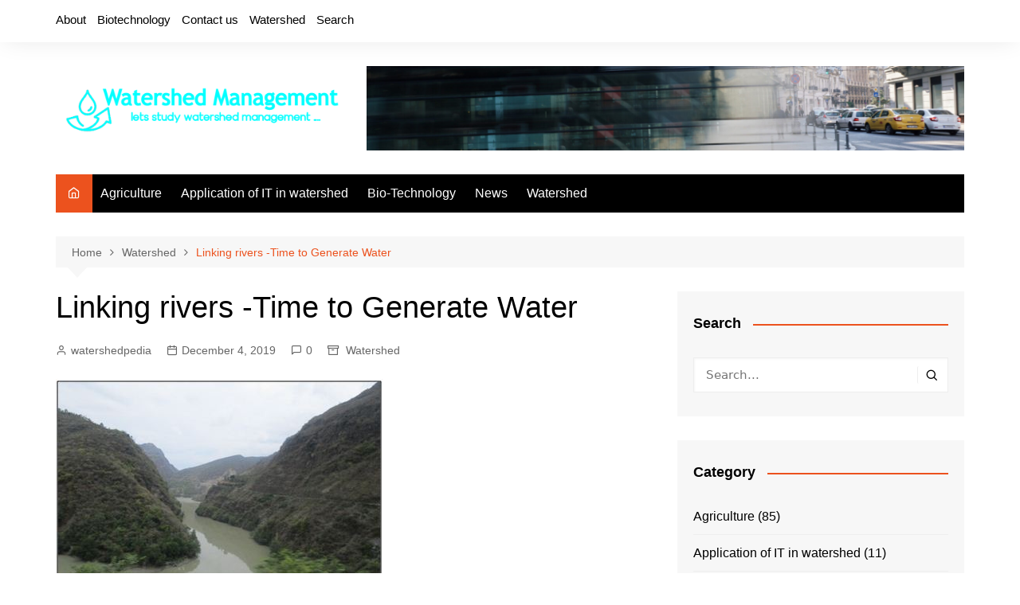

--- FILE ---
content_type: text/html; charset=UTF-8
request_url: https://watershedpedia.com/linking-rivers-time-to-generate-water/
body_size: 19598
content:
		<!doctype html>
		<html lang="en-US">
				<head>
			<meta charset="UTF-8">
			<meta name="viewport" content="width=device-width, initial-scale=1">
			<link rel="profile" href="http://gmpg.org/xfn/11">
			<title>Linking rivers -Time to  Generate Water &#8211; watershedpedia</title>
<meta name='robots' content='max-image-preview:large' />
<link rel="alternate" type="application/rss+xml" title="watershedpedia &raquo; Feed" href="https://watershedpedia.com/feed/" />
<link rel="alternate" type="application/rss+xml" title="watershedpedia &raquo; Comments Feed" href="https://watershedpedia.com/comments/feed/" />
<link rel="alternate" type="application/rss+xml" title="watershedpedia &raquo; Linking rivers -Time to  Generate Water Comments Feed" href="https://watershedpedia.com/linking-rivers-time-to-generate-water/feed/" />
<script type="text/javascript">
/* <![CDATA[ */
window._wpemojiSettings = {"baseUrl":"https:\/\/s.w.org\/images\/core\/emoji\/15.0.3\/72x72\/","ext":".png","svgUrl":"https:\/\/s.w.org\/images\/core\/emoji\/15.0.3\/svg\/","svgExt":".svg","source":{"concatemoji":"https:\/\/watershedpedia.com\/wp-includes\/js\/wp-emoji-release.min.js?ver=6.6.4"}};
/*! This file is auto-generated */
!function(i,n){var o,s,e;function c(e){try{var t={supportTests:e,timestamp:(new Date).valueOf()};sessionStorage.setItem(o,JSON.stringify(t))}catch(e){}}function p(e,t,n){e.clearRect(0,0,e.canvas.width,e.canvas.height),e.fillText(t,0,0);var t=new Uint32Array(e.getImageData(0,0,e.canvas.width,e.canvas.height).data),r=(e.clearRect(0,0,e.canvas.width,e.canvas.height),e.fillText(n,0,0),new Uint32Array(e.getImageData(0,0,e.canvas.width,e.canvas.height).data));return t.every(function(e,t){return e===r[t]})}function u(e,t,n){switch(t){case"flag":return n(e,"\ud83c\udff3\ufe0f\u200d\u26a7\ufe0f","\ud83c\udff3\ufe0f\u200b\u26a7\ufe0f")?!1:!n(e,"\ud83c\uddfa\ud83c\uddf3","\ud83c\uddfa\u200b\ud83c\uddf3")&&!n(e,"\ud83c\udff4\udb40\udc67\udb40\udc62\udb40\udc65\udb40\udc6e\udb40\udc67\udb40\udc7f","\ud83c\udff4\u200b\udb40\udc67\u200b\udb40\udc62\u200b\udb40\udc65\u200b\udb40\udc6e\u200b\udb40\udc67\u200b\udb40\udc7f");case"emoji":return!n(e,"\ud83d\udc26\u200d\u2b1b","\ud83d\udc26\u200b\u2b1b")}return!1}function f(e,t,n){var r="undefined"!=typeof WorkerGlobalScope&&self instanceof WorkerGlobalScope?new OffscreenCanvas(300,150):i.createElement("canvas"),a=r.getContext("2d",{willReadFrequently:!0}),o=(a.textBaseline="top",a.font="600 32px Arial",{});return e.forEach(function(e){o[e]=t(a,e,n)}),o}function t(e){var t=i.createElement("script");t.src=e,t.defer=!0,i.head.appendChild(t)}"undefined"!=typeof Promise&&(o="wpEmojiSettingsSupports",s=["flag","emoji"],n.supports={everything:!0,everythingExceptFlag:!0},e=new Promise(function(e){i.addEventListener("DOMContentLoaded",e,{once:!0})}),new Promise(function(t){var n=function(){try{var e=JSON.parse(sessionStorage.getItem(o));if("object"==typeof e&&"number"==typeof e.timestamp&&(new Date).valueOf()<e.timestamp+604800&&"object"==typeof e.supportTests)return e.supportTests}catch(e){}return null}();if(!n){if("undefined"!=typeof Worker&&"undefined"!=typeof OffscreenCanvas&&"undefined"!=typeof URL&&URL.createObjectURL&&"undefined"!=typeof Blob)try{var e="postMessage("+f.toString()+"("+[JSON.stringify(s),u.toString(),p.toString()].join(",")+"));",r=new Blob([e],{type:"text/javascript"}),a=new Worker(URL.createObjectURL(r),{name:"wpTestEmojiSupports"});return void(a.onmessage=function(e){c(n=e.data),a.terminate(),t(n)})}catch(e){}c(n=f(s,u,p))}t(n)}).then(function(e){for(var t in e)n.supports[t]=e[t],n.supports.everything=n.supports.everything&&n.supports[t],"flag"!==t&&(n.supports.everythingExceptFlag=n.supports.everythingExceptFlag&&n.supports[t]);n.supports.everythingExceptFlag=n.supports.everythingExceptFlag&&!n.supports.flag,n.DOMReady=!1,n.readyCallback=function(){n.DOMReady=!0}}).then(function(){return e}).then(function(){var e;n.supports.everything||(n.readyCallback(),(e=n.source||{}).concatemoji?t(e.concatemoji):e.wpemoji&&e.twemoji&&(t(e.twemoji),t(e.wpemoji)))}))}((window,document),window._wpemojiSettings);
/* ]]> */
</script>
<style id='wp-emoji-styles-inline-css' type='text/css'>

	img.wp-smiley, img.emoji {
		display: inline !important;
		border: none !important;
		box-shadow: none !important;
		height: 1em !important;
		width: 1em !important;
		margin: 0 0.07em !important;
		vertical-align: -0.1em !important;
		background: none !important;
		padding: 0 !important;
	}
</style>
<link rel='stylesheet' id='wp-block-library-css' href='https://watershedpedia.com/wp-includes/css/dist/block-library/style.min.css?ver=6.6.4' type='text/css' media='all' />
<style id='wp-block-library-theme-inline-css' type='text/css'>
.wp-block-audio :where(figcaption){color:#555;font-size:13px;text-align:center}.is-dark-theme .wp-block-audio :where(figcaption){color:#ffffffa6}.wp-block-audio{margin:0 0 1em}.wp-block-code{border:1px solid #ccc;border-radius:4px;font-family:Menlo,Consolas,monaco,monospace;padding:.8em 1em}.wp-block-embed :where(figcaption){color:#555;font-size:13px;text-align:center}.is-dark-theme .wp-block-embed :where(figcaption){color:#ffffffa6}.wp-block-embed{margin:0 0 1em}.blocks-gallery-caption{color:#555;font-size:13px;text-align:center}.is-dark-theme .blocks-gallery-caption{color:#ffffffa6}:root :where(.wp-block-image figcaption){color:#555;font-size:13px;text-align:center}.is-dark-theme :root :where(.wp-block-image figcaption){color:#ffffffa6}.wp-block-image{margin:0 0 1em}.wp-block-pullquote{border-bottom:4px solid;border-top:4px solid;color:currentColor;margin-bottom:1.75em}.wp-block-pullquote cite,.wp-block-pullquote footer,.wp-block-pullquote__citation{color:currentColor;font-size:.8125em;font-style:normal;text-transform:uppercase}.wp-block-quote{border-left:.25em solid;margin:0 0 1.75em;padding-left:1em}.wp-block-quote cite,.wp-block-quote footer{color:currentColor;font-size:.8125em;font-style:normal;position:relative}.wp-block-quote.has-text-align-right{border-left:none;border-right:.25em solid;padding-left:0;padding-right:1em}.wp-block-quote.has-text-align-center{border:none;padding-left:0}.wp-block-quote.is-large,.wp-block-quote.is-style-large,.wp-block-quote.is-style-plain{border:none}.wp-block-search .wp-block-search__label{font-weight:700}.wp-block-search__button{border:1px solid #ccc;padding:.375em .625em}:where(.wp-block-group.has-background){padding:1.25em 2.375em}.wp-block-separator.has-css-opacity{opacity:.4}.wp-block-separator{border:none;border-bottom:2px solid;margin-left:auto;margin-right:auto}.wp-block-separator.has-alpha-channel-opacity{opacity:1}.wp-block-separator:not(.is-style-wide):not(.is-style-dots){width:100px}.wp-block-separator.has-background:not(.is-style-dots){border-bottom:none;height:1px}.wp-block-separator.has-background:not(.is-style-wide):not(.is-style-dots){height:2px}.wp-block-table{margin:0 0 1em}.wp-block-table td,.wp-block-table th{word-break:normal}.wp-block-table :where(figcaption){color:#555;font-size:13px;text-align:center}.is-dark-theme .wp-block-table :where(figcaption){color:#ffffffa6}.wp-block-video :where(figcaption){color:#555;font-size:13px;text-align:center}.is-dark-theme .wp-block-video :where(figcaption){color:#ffffffa6}.wp-block-video{margin:0 0 1em}:root :where(.wp-block-template-part.has-background){margin-bottom:0;margin-top:0;padding:1.25em 2.375em}
</style>
<style id='classic-theme-styles-inline-css' type='text/css'>
/*! This file is auto-generated */
.wp-block-button__link{color:#fff;background-color:#32373c;border-radius:9999px;box-shadow:none;text-decoration:none;padding:calc(.667em + 2px) calc(1.333em + 2px);font-size:1.125em}.wp-block-file__button{background:#32373c;color:#fff;text-decoration:none}
</style>
<style id='global-styles-inline-css' type='text/css'>
:root{--wp--preset--aspect-ratio--square: 1;--wp--preset--aspect-ratio--4-3: 4/3;--wp--preset--aspect-ratio--3-4: 3/4;--wp--preset--aspect-ratio--3-2: 3/2;--wp--preset--aspect-ratio--2-3: 2/3;--wp--preset--aspect-ratio--16-9: 16/9;--wp--preset--aspect-ratio--9-16: 9/16;--wp--preset--color--black: #000000;--wp--preset--color--cyan-bluish-gray: #abb8c3;--wp--preset--color--white: #ffffff;--wp--preset--color--pale-pink: #f78da7;--wp--preset--color--vivid-red: #cf2e2e;--wp--preset--color--luminous-vivid-orange: #ff6900;--wp--preset--color--luminous-vivid-amber: #fcb900;--wp--preset--color--light-green-cyan: #7bdcb5;--wp--preset--color--vivid-green-cyan: #00d084;--wp--preset--color--pale-cyan-blue: #8ed1fc;--wp--preset--color--vivid-cyan-blue: #0693e3;--wp--preset--color--vivid-purple: #9b51e0;--wp--preset--gradient--vivid-cyan-blue-to-vivid-purple: linear-gradient(135deg,rgba(6,147,227,1) 0%,rgb(155,81,224) 100%);--wp--preset--gradient--light-green-cyan-to-vivid-green-cyan: linear-gradient(135deg,rgb(122,220,180) 0%,rgb(0,208,130) 100%);--wp--preset--gradient--luminous-vivid-amber-to-luminous-vivid-orange: linear-gradient(135deg,rgba(252,185,0,1) 0%,rgba(255,105,0,1) 100%);--wp--preset--gradient--luminous-vivid-orange-to-vivid-red: linear-gradient(135deg,rgba(255,105,0,1) 0%,rgb(207,46,46) 100%);--wp--preset--gradient--very-light-gray-to-cyan-bluish-gray: linear-gradient(135deg,rgb(238,238,238) 0%,rgb(169,184,195) 100%);--wp--preset--gradient--cool-to-warm-spectrum: linear-gradient(135deg,rgb(74,234,220) 0%,rgb(151,120,209) 20%,rgb(207,42,186) 40%,rgb(238,44,130) 60%,rgb(251,105,98) 80%,rgb(254,248,76) 100%);--wp--preset--gradient--blush-light-purple: linear-gradient(135deg,rgb(255,206,236) 0%,rgb(152,150,240) 100%);--wp--preset--gradient--blush-bordeaux: linear-gradient(135deg,rgb(254,205,165) 0%,rgb(254,45,45) 50%,rgb(107,0,62) 100%);--wp--preset--gradient--luminous-dusk: linear-gradient(135deg,rgb(255,203,112) 0%,rgb(199,81,192) 50%,rgb(65,88,208) 100%);--wp--preset--gradient--pale-ocean: linear-gradient(135deg,rgb(255,245,203) 0%,rgb(182,227,212) 50%,rgb(51,167,181) 100%);--wp--preset--gradient--electric-grass: linear-gradient(135deg,rgb(202,248,128) 0%,rgb(113,206,126) 100%);--wp--preset--gradient--midnight: linear-gradient(135deg,rgb(2,3,129) 0%,rgb(40,116,252) 100%);--wp--preset--font-size--small: 16px;--wp--preset--font-size--medium: 28px;--wp--preset--font-size--large: 32px;--wp--preset--font-size--x-large: 42px;--wp--preset--font-size--larger: 38px;--wp--preset--spacing--20: 0.44rem;--wp--preset--spacing--30: 0.67rem;--wp--preset--spacing--40: 1rem;--wp--preset--spacing--50: 1.5rem;--wp--preset--spacing--60: 2.25rem;--wp--preset--spacing--70: 3.38rem;--wp--preset--spacing--80: 5.06rem;--wp--preset--shadow--natural: 6px 6px 9px rgba(0, 0, 0, 0.2);--wp--preset--shadow--deep: 12px 12px 50px rgba(0, 0, 0, 0.4);--wp--preset--shadow--sharp: 6px 6px 0px rgba(0, 0, 0, 0.2);--wp--preset--shadow--outlined: 6px 6px 0px -3px rgba(255, 255, 255, 1), 6px 6px rgba(0, 0, 0, 1);--wp--preset--shadow--crisp: 6px 6px 0px rgba(0, 0, 0, 1);}:where(.is-layout-flex){gap: 0.5em;}:where(.is-layout-grid){gap: 0.5em;}body .is-layout-flex{display: flex;}.is-layout-flex{flex-wrap: wrap;align-items: center;}.is-layout-flex > :is(*, div){margin: 0;}body .is-layout-grid{display: grid;}.is-layout-grid > :is(*, div){margin: 0;}:where(.wp-block-columns.is-layout-flex){gap: 2em;}:where(.wp-block-columns.is-layout-grid){gap: 2em;}:where(.wp-block-post-template.is-layout-flex){gap: 1.25em;}:where(.wp-block-post-template.is-layout-grid){gap: 1.25em;}.has-black-color{color: var(--wp--preset--color--black) !important;}.has-cyan-bluish-gray-color{color: var(--wp--preset--color--cyan-bluish-gray) !important;}.has-white-color{color: var(--wp--preset--color--white) !important;}.has-pale-pink-color{color: var(--wp--preset--color--pale-pink) !important;}.has-vivid-red-color{color: var(--wp--preset--color--vivid-red) !important;}.has-luminous-vivid-orange-color{color: var(--wp--preset--color--luminous-vivid-orange) !important;}.has-luminous-vivid-amber-color{color: var(--wp--preset--color--luminous-vivid-amber) !important;}.has-light-green-cyan-color{color: var(--wp--preset--color--light-green-cyan) !important;}.has-vivid-green-cyan-color{color: var(--wp--preset--color--vivid-green-cyan) !important;}.has-pale-cyan-blue-color{color: var(--wp--preset--color--pale-cyan-blue) !important;}.has-vivid-cyan-blue-color{color: var(--wp--preset--color--vivid-cyan-blue) !important;}.has-vivid-purple-color{color: var(--wp--preset--color--vivid-purple) !important;}.has-black-background-color{background-color: var(--wp--preset--color--black) !important;}.has-cyan-bluish-gray-background-color{background-color: var(--wp--preset--color--cyan-bluish-gray) !important;}.has-white-background-color{background-color: var(--wp--preset--color--white) !important;}.has-pale-pink-background-color{background-color: var(--wp--preset--color--pale-pink) !important;}.has-vivid-red-background-color{background-color: var(--wp--preset--color--vivid-red) !important;}.has-luminous-vivid-orange-background-color{background-color: var(--wp--preset--color--luminous-vivid-orange) !important;}.has-luminous-vivid-amber-background-color{background-color: var(--wp--preset--color--luminous-vivid-amber) !important;}.has-light-green-cyan-background-color{background-color: var(--wp--preset--color--light-green-cyan) !important;}.has-vivid-green-cyan-background-color{background-color: var(--wp--preset--color--vivid-green-cyan) !important;}.has-pale-cyan-blue-background-color{background-color: var(--wp--preset--color--pale-cyan-blue) !important;}.has-vivid-cyan-blue-background-color{background-color: var(--wp--preset--color--vivid-cyan-blue) !important;}.has-vivid-purple-background-color{background-color: var(--wp--preset--color--vivid-purple) !important;}.has-black-border-color{border-color: var(--wp--preset--color--black) !important;}.has-cyan-bluish-gray-border-color{border-color: var(--wp--preset--color--cyan-bluish-gray) !important;}.has-white-border-color{border-color: var(--wp--preset--color--white) !important;}.has-pale-pink-border-color{border-color: var(--wp--preset--color--pale-pink) !important;}.has-vivid-red-border-color{border-color: var(--wp--preset--color--vivid-red) !important;}.has-luminous-vivid-orange-border-color{border-color: var(--wp--preset--color--luminous-vivid-orange) !important;}.has-luminous-vivid-amber-border-color{border-color: var(--wp--preset--color--luminous-vivid-amber) !important;}.has-light-green-cyan-border-color{border-color: var(--wp--preset--color--light-green-cyan) !important;}.has-vivid-green-cyan-border-color{border-color: var(--wp--preset--color--vivid-green-cyan) !important;}.has-pale-cyan-blue-border-color{border-color: var(--wp--preset--color--pale-cyan-blue) !important;}.has-vivid-cyan-blue-border-color{border-color: var(--wp--preset--color--vivid-cyan-blue) !important;}.has-vivid-purple-border-color{border-color: var(--wp--preset--color--vivid-purple) !important;}.has-vivid-cyan-blue-to-vivid-purple-gradient-background{background: var(--wp--preset--gradient--vivid-cyan-blue-to-vivid-purple) !important;}.has-light-green-cyan-to-vivid-green-cyan-gradient-background{background: var(--wp--preset--gradient--light-green-cyan-to-vivid-green-cyan) !important;}.has-luminous-vivid-amber-to-luminous-vivid-orange-gradient-background{background: var(--wp--preset--gradient--luminous-vivid-amber-to-luminous-vivid-orange) !important;}.has-luminous-vivid-orange-to-vivid-red-gradient-background{background: var(--wp--preset--gradient--luminous-vivid-orange-to-vivid-red) !important;}.has-very-light-gray-to-cyan-bluish-gray-gradient-background{background: var(--wp--preset--gradient--very-light-gray-to-cyan-bluish-gray) !important;}.has-cool-to-warm-spectrum-gradient-background{background: var(--wp--preset--gradient--cool-to-warm-spectrum) !important;}.has-blush-light-purple-gradient-background{background: var(--wp--preset--gradient--blush-light-purple) !important;}.has-blush-bordeaux-gradient-background{background: var(--wp--preset--gradient--blush-bordeaux) !important;}.has-luminous-dusk-gradient-background{background: var(--wp--preset--gradient--luminous-dusk) !important;}.has-pale-ocean-gradient-background{background: var(--wp--preset--gradient--pale-ocean) !important;}.has-electric-grass-gradient-background{background: var(--wp--preset--gradient--electric-grass) !important;}.has-midnight-gradient-background{background: var(--wp--preset--gradient--midnight) !important;}.has-small-font-size{font-size: var(--wp--preset--font-size--small) !important;}.has-medium-font-size{font-size: var(--wp--preset--font-size--medium) !important;}.has-large-font-size{font-size: var(--wp--preset--font-size--large) !important;}.has-x-large-font-size{font-size: var(--wp--preset--font-size--x-large) !important;}
:where(.wp-block-post-template.is-layout-flex){gap: 1.25em;}:where(.wp-block-post-template.is-layout-grid){gap: 1.25em;}
:where(.wp-block-columns.is-layout-flex){gap: 2em;}:where(.wp-block-columns.is-layout-grid){gap: 2em;}
:root :where(.wp-block-pullquote){font-size: 1.5em;line-height: 1.6;}
</style>
<link rel='stylesheet' id='cream-magazine-style-css' href='https://watershedpedia.com/wp-content/themes/cream-magazine/style.css?ver=2.1.7' type='text/css' media='all' />
<link rel='stylesheet' id='fontAwesome-4-css' href='https://watershedpedia.com/wp-content/themes/cream-magazine/assets/dist/fonts/fontAwesome/fontAwesome.min.css?ver=2.1.7' type='text/css' media='all' />
<link rel='stylesheet' id='feather-icons-css' href='https://watershedpedia.com/wp-content/themes/cream-magazine/assets/dist/fonts/feather/feather.min.css?ver=2.1.7' type='text/css' media='all' />
<link rel='stylesheet' id='cream-magazine-main-css' href='https://watershedpedia.com/wp-content/themes/cream-magazine/assets/dist/css/main.css?ver=2.1.7' type='text/css' media='all' />
<link rel='stylesheet' id='universal-google-adsense-and-ads-manager-css' href='https://watershedpedia.com/wp-content/plugins/universal-google-adsense-and-ads-manager/public/assets/build/css/ugaam-public.css?ver=1.1.7' type='text/css' media='all' />
<script type="text/javascript" src="https://watershedpedia.com/wp-includes/js/jquery/jquery.min.js?ver=3.7.1" id="jquery-core-js"></script>
<script type="text/javascript" src="https://watershedpedia.com/wp-includes/js/jquery/jquery-migrate.min.js?ver=3.4.1" id="jquery-migrate-js"></script>
<link rel="https://api.w.org/" href="https://watershedpedia.com/wp-json/" /><link rel="alternate" title="JSON" type="application/json" href="https://watershedpedia.com/wp-json/wp/v2/posts/622" /><link rel="EditURI" type="application/rsd+xml" title="RSD" href="https://watershedpedia.com/xmlrpc.php?rsd" />
<meta name="generator" content="WordPress 6.6.4" />
<link rel="canonical" href="https://watershedpedia.com/linking-rivers-time-to-generate-water/" />
<link rel='shortlink' href='https://watershedpedia.com/?p=622' />
<link rel="alternate" title="oEmbed (JSON)" type="application/json+oembed" href="https://watershedpedia.com/wp-json/oembed/1.0/embed?url=https%3A%2F%2Fwatershedpedia.com%2Flinking-rivers-time-to-generate-water%2F" />
<link rel="alternate" title="oEmbed (XML)" type="text/xml+oembed" href="https://watershedpedia.com/wp-json/oembed/1.0/embed?url=https%3A%2F%2Fwatershedpedia.com%2Flinking-rivers-time-to-generate-water%2F&#038;format=xml" />
			<style>
							</style>
			<link rel="pingback" href="https://watershedpedia.com/xmlrpc.php"><style>a:hover{text-decoration:none !important;}button,input[type="button"],input[type="reset"],input[type="submit"],.primary-navigation > ul > li.home-btn,.cm_header_lay_three .primary-navigation > ul > li.home-btn,.news_ticker_wrap .ticker_head,#toTop,.section-title h2::after,.sidebar-widget-area .widget .widget-title h2::after,.footer-widget-container .widget .widget-title h2::after,#comments div#respond h3#reply-title::after,#comments h2.comments-title:after,.post_tags a,.owl-carousel .owl-nav button.owl-prev,.owl-carousel .owl-nav button.owl-next,.cm_author_widget .author-detail-link a,.error_foot form input[type="submit"],.widget_search form input[type="submit"],.header-search-container input[type="submit"],.trending_widget_carousel .owl-dots button.owl-dot,.pagination .page-numbers.current,.post-navigation .nav-links .nav-previous a,.post-navigation .nav-links .nav-next a,#comments form input[type="submit"],footer .widget.widget_search form input[type="submit"]:hover,.widget_product_search .woocommerce-product-search button[type="submit"],.woocommerce ul.products li.product .button,.woocommerce .woocommerce-pagination ul.page-numbers li span.current,.woocommerce .product div.summary .cart button.single_add_to_cart_button,.woocommerce .product div.woocommerce-tabs div.panel #reviews #review_form_wrapper .comment-form p.form-submit .submit,.woocommerce .product section.related > h2::after,.woocommerce .cart .button:hover,.woocommerce .cart .button:focus,.woocommerce .cart input.button:hover,.woocommerce .cart input.button:focus,.woocommerce #respond input#submit:hover,.woocommerce #respond input#submit:focus,.woocommerce button.button:hover,.woocommerce button.button:focus,.woocommerce input.button:hover,.woocommerce input.button:focus,.woocommerce #respond input#submit.alt:hover,.woocommerce a.button.alt:hover,.woocommerce button.button.alt:hover,.woocommerce input.button.alt:hover,.woocommerce a.remove:hover,.woocommerce-account .woocommerce-MyAccount-navigation ul li.is-active a,.woocommerce a.button:hover,.woocommerce a.button:focus,.widget_product_tag_cloud .tagcloud a:hover,.widget_product_tag_cloud .tagcloud a:focus,.woocommerce .widget_price_filter .price_slider_wrapper .ui-slider .ui-slider-handle,.error_page_top_portion,.primary-navigation ul li a span.menu-item-description{background-color:#ec521e}a:hover,.post_title h2 a:hover,.post_title h2 a:focus,.post_meta li a:hover,.post_meta li a:focus,ul.social-icons li a[href*=".com"]:hover::before,.ticker_carousel .owl-nav button.owl-prev i,.ticker_carousel .owl-nav button.owl-next i,.news_ticker_wrap .ticker_items .item a:hover,.news_ticker_wrap .ticker_items .item a:focus,.cm_banner .post_title h2 a:hover,.cm_banner .post_meta li a:hover,.cm_middle_post_widget_one .post_title h2 a:hover,.cm_middle_post_widget_one .post_meta li a:hover,.cm_middle_post_widget_three .post_thumb .post-holder a:hover,.cm_middle_post_widget_three .post_thumb .post-holder a:focus,.cm_middle_post_widget_six .middle_widget_six_carousel .item .card .card_content a:hover,.cm_middle_post_widget_six .middle_widget_six_carousel .item .card .card_content a:focus,.cm_post_widget_twelve .card .post-holder a:hover,.cm_post_widget_twelve .card .post-holder a:focus,.cm_post_widget_seven .card .card_content a:hover,.cm_post_widget_seven .card .card_content a:focus,.copyright_section a:hover,.footer_nav ul li a:hover,.breadcrumb ul li:last-child span,.pagination .page-numbers:hover,#comments ol.comment-list li article footer.comment-meta .comment-metadata span.edit-link a:hover,#comments ol.comment-list li article .reply a:hover,.social-share ul li a:hover,ul.social-icons li a:hover,ul.social-icons li a:focus,.woocommerce ul.products li.product a:hover,.woocommerce ul.products li.product .price,.woocommerce .woocommerce-pagination ul.page-numbers li a.page-numbers:hover,.woocommerce div.product p.price,.woocommerce div.product span.price,.video_section .video_details .post_title h2 a:hover,.primary-navigation.dark li a:hover,footer .footer_inner a:hover,.footer-widget-container ul.post_meta li:hover span,.footer-widget-container ul.post_meta li:hover a,ul.post_meta li a:hover,.cm-post-widget-two .big-card .post-holder .post_title h2 a:hover,.cm-post-widget-two .big-card .post_meta li a:hover,.copyright_section .copyrights a,.breadcrumb ul li a:hover,.breadcrumb ul li a:hover span{color:#ec521e}.ticker_carousel .owl-nav button.owl-prev,.ticker_carousel .owl-nav button.owl-next,.error_foot form input[type="submit"],.widget_search form input[type="submit"],.pagination .page-numbers:hover,#comments form input[type="submit"],.social-share ul li a:hover,.header-search-container .search-form-entry,.widget_product_search .woocommerce-product-search button[type="submit"],.woocommerce .woocommerce-pagination ul.page-numbers li span.current,.woocommerce .woocommerce-pagination ul.page-numbers li a.page-numbers:hover,.woocommerce a.remove:hover,.ticker_carousel .owl-nav button.owl-prev:hover,.ticker_carousel .owl-nav button.owl-next:hover,footer .widget.widget_search form input[type="submit"]:hover,.trending_widget_carousel .owl-dots button.owl-dot,.the_content blockquote,.widget_tag_cloud .tagcloud a:hover{border-color:#ec521e}header .mask{background-color:rgba(0,0,0,0.2);}.site-description{color:#000000;}body{font-family:Arial,sans-serif;font-weight:inherit;}h1,h2,h3,h4,h5,h6,.site-title{font-family:Arial,sans-serif;font-weight:inherit;}.entry_cats ul.post-categories li a{background-color:#FF3D00;color:#fff;}.entry_cats ul.post-categories li a:hover{background-color:#010101;color:#fff;}.the_content a{color:#FF3D00;}.the_content a:hover{color:#010101;}.post-display-grid .card_content .cm-post-excerpt{margin-top:15px;}</style>		<style type="text/css">
							.site-title,
				.site-description {
					position: absolute;
					clip: rect(1px, 1px, 1px, 1px);
				}
						</style>
		<link rel="icon" href="https://watershedpedia.com/wp-content/uploads/2018/12/satellite-dish.png" sizes="32x32" />
<link rel="icon" href="https://watershedpedia.com/wp-content/uploads/2018/12/satellite-dish.png" sizes="192x192" />
<link rel="apple-touch-icon" href="https://watershedpedia.com/wp-content/uploads/2018/12/satellite-dish.png" />
<meta name="msapplication-TileImage" content="https://watershedpedia.com/wp-content/uploads/2018/12/satellite-dish.png" />
		</head>
				<body class="post-template-default single single-post postid-622 single-format-standard wp-custom-logo wp-embed-responsive right-sidebar">
						<a class="skip-link screen-reader-text" href="#content">Skip to content</a>
				<div class="page-wrapper">
		<header class="general-header cm-header-style-one">
			<div class="top-header">
			<div class="cm-container">
				<div class="row">
					<div class="cm-col-lg-8 cm-col-md-7 cm-col-12">
						<div class="top-header-left">
							<ul id="menu-td-demo-custom-menu" class="menu"><li id="menu-item-3028" class="menu-item menu-item-type-post_type menu-item-object-page menu-item-3028"><a href="https://watershedpedia.com/about/">About</a></li>
<li id="menu-item-3025" class="menu-item menu-item-type-post_type menu-item-object-page menu-item-3025"><a href="https://watershedpedia.com/biotechnology/">Biotechnology</a></li>
<li id="menu-item-3026" class="menu-item menu-item-type-post_type menu-item-object-page menu-item-3026"><a href="https://watershedpedia.com/contact-us/">Contact us</a></li>
<li id="menu-item-3027" class="menu-item menu-item-type-post_type menu-item-object-page menu-item-3027"><a href="https://watershedpedia.com/watershed/">Watershed</a></li>
<li id="menu-item-3024" class="menu-item menu-item-type-post_type menu-item-object-page menu-item-3024"><a href="https://watershedpedia.com/search/">Search</a></li>
</ul>						</div><!-- .top-header-left -->
					</div><!-- col -->
					<div class="cm-col-lg-4 cm-col-md-5 cm-col-12">
						<div class="top-header-social-links">
									<ul class="social-icons">
							<li>
					<a
						href="#"
													target="_blank"
												>Facebook</a></li>
								<li>
					<a
						href="#"
													target="_blank"
												>Twitter</a></li>
								<li>
					<a
						href="#"
													target="_blank"
												>Instagram</a></li>
								<li>
					<a
						href="#"
													target="_blank"
												>Youtube</a></li>
								<li>
					<a
						href="#"
													target="_blank"
												>Linkedin</a></li>
						</ul>
								</div><!-- .top-header-social-links -->
					</div><!-- .col -->
				</div><!-- .row -->
			</div><!-- .cm-container -->
		</div><!-- .top-header -->
		<div class="cm-container">
		<div class="logo-container">
			<div class="row align-items-center">
				<div class="cm-col-lg-4 cm-col-12">
							<div class="logo">
			<a href="https://watershedpedia.com/" class="custom-logo-link" rel="home"><img width="900" height="154" src="https://watershedpedia.com/wp-content/uploads/2023/03/watershed-manage.png" class="custom-logo" alt="watershedpedia" decoding="async" fetchpriority="high" srcset="https://watershedpedia.com/wp-content/uploads/2023/03/watershed-manage.png 900w, https://watershedpedia.com/wp-content/uploads/2023/03/watershed-manage-300x51.png 300w, https://watershedpedia.com/wp-content/uploads/2023/03/watershed-manage-768x131.png 768w, https://watershedpedia.com/wp-content/uploads/2023/03/watershed-manage-150x26.png 150w, https://watershedpedia.com/wp-content/uploads/2023/03/watershed-manage-696x119.png 696w" sizes="(max-width: 900px) 100vw, 900px" /></a>		</div><!-- .logo -->
						</div><!-- .col -->
									<div class="cm-col-lg-8 cm-col-12">
						<div class="advertisement-area">
							<div id="media_image-3" class="widget widget_media_image"><img width="1935" height="275" src="https://watershedpedia.com/wp-content/uploads/2023/03/xxx_menu-bg_xxx.jpg" class="image wp-image-2826  attachment-full size-full" alt="" style="max-width: 100%; height: auto;" decoding="async" srcset="https://watershedpedia.com/wp-content/uploads/2023/03/xxx_menu-bg_xxx.jpg 1935w, https://watershedpedia.com/wp-content/uploads/2023/03/xxx_menu-bg_xxx-300x43.jpg 300w, https://watershedpedia.com/wp-content/uploads/2023/03/xxx_menu-bg_xxx-1024x146.jpg 1024w, https://watershedpedia.com/wp-content/uploads/2023/03/xxx_menu-bg_xxx-768x109.jpg 768w, https://watershedpedia.com/wp-content/uploads/2023/03/xxx_menu-bg_xxx-1536x218.jpg 1536w, https://watershedpedia.com/wp-content/uploads/2023/03/xxx_menu-bg_xxx-150x21.jpg 150w, https://watershedpedia.com/wp-content/uploads/2023/03/xxx_menu-bg_xxx-696x99.jpg 696w, https://watershedpedia.com/wp-content/uploads/2023/03/xxx_menu-bg_xxx-1068x152.jpg 1068w, https://watershedpedia.com/wp-content/uploads/2023/03/xxx_menu-bg_xxx-1920x273.jpg 1920w" sizes="(max-width: 1935px) 100vw, 1935px" /></div>						</div><!-- .advertisement-area -->
					</div><!-- .col -->
							</div><!-- .row -->
		</div><!-- .logo-container -->
		<nav class="main-navigation">
			<div id="main-nav" class="primary-navigation">
				<ul id="menu-td-demo-header-menu" class=""><li class="home-btn"><a href="https://watershedpedia.com/"><i class="feather icon-home" aria-hidden="true"></i></a></li><li id="menu-item-3029" class="menu-item menu-item-type-taxonomy menu-item-object-category menu-item-3029"><a href="https://watershedpedia.com/category/agriculture/">Agriculture</a></li>
<li id="menu-item-3030" class="menu-item menu-item-type-taxonomy menu-item-object-category menu-item-3030"><a href="https://watershedpedia.com/category/application-of-it-in-watershed/">Application of IT in watershed</a></li>
<li id="menu-item-3031" class="menu-item menu-item-type-taxonomy menu-item-object-category menu-item-3031"><a href="https://watershedpedia.com/category/bio-technology-at-its-par/">Bio-Technology</a></li>
<li id="menu-item-3032" class="menu-item menu-item-type-taxonomy menu-item-object-category menu-item-3032"><a href="https://watershedpedia.com/category/news/">News</a></li>
<li id="menu-item-3033" class="menu-item menu-item-type-taxonomy menu-item-object-category current-post-ancestor current-menu-parent current-post-parent menu-item-3033"><a href="https://watershedpedia.com/category/watershed/">Watershed</a></li>
</ul>			</div><!-- .primary-navigation -->
			<div class="header-search-container">
				<div class="search-form-entry">
					<form role="search" class="cm-search-form" method="get" action="https://watershedpedia.com/"><input type="search" name="s" placeholder="Search..." value="" ><button type="submit" class="cm-submit-btn"><i class="feather icon-search"></i></button></form>				</div><!-- .search-form-entry -->
			</div><!-- .search-container -->
		</nav><!-- .main-navigation -->
	</div><!-- .cm-container -->
</header><!-- .general-header -->
<div id="content" class="site-content">
	<div class="cm-container">
	<div class="inner-page-wrapper">
		<div id="primary" class="content-area">
			<main id="main" class="site-main">
				<div class="cm_post_page_lay_wrap">
								<div class="breadcrumb  default-breadcrumb">
				<nav role="navigation" aria-label="Breadcrumbs" class="breadcrumb-trail breadcrumbs" itemprop="breadcrumb"><ul class="trail-items" itemscope itemtype="http://schema.org/BreadcrumbList"><meta name="numberOfItems" content="3" /><meta name="itemListOrder" content="Ascending" /><li itemprop="itemListElement" itemscope itemtype="http://schema.org/ListItem" class="trail-item trail-begin"><a href="https://watershedpedia.com/" rel="home" itemprop="item"><span itemprop="name">Home</span></a><meta itemprop="position" content="1" /></li><li itemprop="itemListElement" itemscope itemtype="http://schema.org/ListItem" class="trail-item"><a href="https://watershedpedia.com/category/watershed/" itemprop="item"><span itemprop="name">Watershed</span></a><meta itemprop="position" content="2" /></li><li itemprop="itemListElement" itemscope itemtype="http://schema.org/ListItem" class="trail-item trail-end"><a href="https://watershedpedia.com/linking-rivers-time-to-generate-water" itemprop="item"><span itemprop="name">Linking rivers -Time to  Generate Water</span></a><meta itemprop="position" content="3" /></li></ul></nav>			</div>
								<div class="single-container">
						<div class="row">  
							<div class="cm-col-lg-8 cm-col-12 sticky_portion">
								<div class="content-entry">
	<article id="post-622" class="post-detail post-622 post type-post status-publish format-standard has-post-thumbnail hentry category-watershed tag-pmksy">
		<div class="the_title">
			<h1>Linking rivers -Time to  Generate Water</h1>
		</div><!-- .the_title -->
					<div class="cm-post-meta">
				<ul class="post_meta">
											<li class="post_author">
							<a href="https://watershedpedia.com/author/shivakhyafoundation/">watershedpedia</a>
						</li><!-- .post_author -->
												<li class="posted_date">
							<a href="https://watershedpedia.com/linking-rivers-time-to-generate-water/"><time class="entry-date published updated" datetime="2019-12-04T07:54:17+00:00">December 4, 2019</time></a>
						</li><!-- .posted_date -->
												<li class="comments">
							<a href="https://watershedpedia.com/linking-rivers-time-to-generate-water/#comments">0</a>
						</li><!-- .comments -->
													<li class="entry_cats">
								<a href="https://watershedpedia.com/category/watershed/" rel="category tag">Watershed</a>							</li><!-- .entry_cats -->
											</ul><!-- .post_meta -->
			</div><!-- .meta -->
									<div class="post_thumb">
					<figure>
					<img width="411" height="296" src="https://watershedpedia.com/wp-content/uploads/2017/06/Water-flowing-through-a-watershed-area.jpg" class="attachment-full size-full wp-post-image" alt="Linking rivers -Time to  Generate Water" decoding="async" srcset="https://watershedpedia.com/wp-content/uploads/2017/06/Water-flowing-through-a-watershed-area.jpg 411w, https://watershedpedia.com/wp-content/uploads/2017/06/Water-flowing-through-a-watershed-area-300x216.jpg 300w, https://watershedpedia.com/wp-content/uploads/2017/06/Water-flowing-through-a-watershed-area-150x108.jpg 150w" sizes="(max-width: 411px) 100vw, 411px" />					</figure>
				</div>
						<div class="the_content">
			<h2 style="text-align: justify;"><span style="color: #000000;">Linking rivers</span></h2>
<p style="text-align: justify;"><span style="color: #000000;"><a href="http://watershedpedia.com/watershed-management/" target="_blank" rel="noopener"><strong>Watershed Management</strong> </a>mainly focus on how effectively the monsoon rain water can be stored and later on its utilization for various human requirements. In this practices, focus is on  constructing <strong><a href="http://watershedpedia.com/water-harvesting-structure-role-in-watershed-management/" target="_blank" rel="noopener">rain water harvesting </a>structure  like Ponds ,Irrigation  tanks , Roof water harvesting tanks  etc.</strong></span></p>
<p style="text-align: justify;"><span style="color: #000000;">With time the  <a href="http://watershedpedia.com/climate-change-is-the-impact-of-economic-growth/" target="_blank" rel="noopener">climate change</a> has even affected the monsoon rains .The monsoon rains are become so erratic that the efficiency of these structures  to harvest and store the <a href="http://watershedpedia.com/water-literacy-its-significance-need-in-watershed-management/" target="_blank" rel="noopener">water</a> are dwindling down .The Structures that are constructed in a particular year some time are not able to effectively harvest the rain water effectively.</span></p>
<figure id="attachment_623" aria-describedby="caption-attachment-623" style="width: 621px" class="wp-caption aligncenter"><a href="http://watershedpedia.com/wp-content/uploads/2016/09/linking-rivers.jpg" rel="attachment wp-att-623"><img decoding="async" class="size-full wp-image-623" src="http://watershedpedia.com/wp-content/uploads/2016/09/linking-rivers.jpg" alt="Linking Rivers" width="621" height="442" data-id="623" srcset="https://watershedpedia.com/wp-content/uploads/2016/09/linking-rivers.jpg 621w, https://watershedpedia.com/wp-content/uploads/2016/09/linking-rivers-300x214.jpg 300w, https://watershedpedia.com/wp-content/uploads/2016/09/linking-rivers-150x107.jpg 150w" sizes="(max-width: 621px) 100vw, 621px" /></a><figcaption id="caption-attachment-623" class="wp-caption-text"><span style="color: #000000;"><strong>                                                                       Linking Rivers</strong></span></figcaption></figure>
<p style="text-align: justify;"><span style="color: #000000;">Though the Water harvesting structures are constructed considering the  design frequency  of the structures . <strong>The last 4-5 years rain fall are to be considered while finalizing the structures</strong> .The climate is changing and so is the situation .The statistics of rain fall is changing  abruptly. <a href="http://watershedpedia.com/global-warming-and-climate-change-is-a-big-challenge/" target="_blank" rel="noopener"><strong>Global warming and climate changing</strong></a> are  burning issue and  the impact of it are compelling us to think  about it .</span></p>
<h2 style="text-align: justify;"><span style="color: #000000;">Time to Generate Water</span></h2>
<p style="text-align: justify;"><span style="color: #000000;"><strong>Current year of 2016-17</strong> is facing  heavy downpour with high intensity of <a href="http://watershedpedia.com/water-bodies-beneath-the-land-watershed-capturing-the-rain-fall/" target="_blank" rel="noopener"> rain fall</a>. That  is  resulting in  flood  in most of the states  including <strong>pathetic condition in states like Bihar, Orissa ,Chhattisgarh and adjoining areas</strong>. Most of the structures are drowned in heavy floods. The water harvesting structures are not even visible. Under these scenario, the effectiveness of the water harvesting structures has gone down.</span></p>
<p style="text-align: justify;"><span style="color: #000000;">Lots of investment are being made in constructing the water harvesting structures  to tap the rain water. With climatic changes, the investment done is not being justified .<strong> The  focus has to be made more in generating water through rivers</strong> . The climate change  are pressurizing us to think for alternatives for better access to water. Especially the farmers requirement for <a href="http://watershedpedia.com/irrigation-channels-in-village-watershed/" target="_blank" rel="noopener">irrigation</a> can better be met through <strong>linking rivers</strong> .</span></p>
<h2 style="text-align: justify;"><span style="color: #000000;">Linking rivers &#8211; How effective it can be ?</span></h2>
<p style="text-align: justify;"><span style="color: #000000;">Linking rivers is  one of the option left. <strong>It is the Only way to  generate water</strong>. A Network of rivers  can be created by having a viable plan to link two, three or more rivers according to the geographical suitability . This way a possibility to better access to water especially for irrigation purpose can be meet out . <strong>Mahanadi-Godavari link has already  been done</strong> . Likewise, the further planning for linking rivers are in progress</span></p>
<p style="text-align: justify;"><span style="color: #000000;">Most of the rivers flowing in north are perennial and  has throughout the year flow. <strong>whereas unlike northern river , the peninsular rivers are not perenni</strong>al. This has  further widen  the scope for  linking the  rivers.</span></p>
<p style="text-align: justify;"><span style="color: #000000;">The works is already been taken up  in Prime ministers flag ship programme of <strong><a href="http://PMKSY.gov.in"><em>Pradhan Mantri</em>   <em>Krishi Sinchai Yojana</em> ( PMKSY) </a>.</strong>The broad vision is to generated water  through linking rivers.  The generated water through linking rivers will be managed to  reach the farmers in distant and remote places. The surplus water in an area widens the scope of distribution to other areas . It will help to full fill the much needed Agriculture &amp; Horticulture requirements of <em><strong>Har khet ko pani</strong></em> per drop more crop.</span></p>
<p style="text-align: justify;"><span style="color: #000000;"><em><strong>With successful implementation of integrated approach in Agriculture now it&#8217;s the time to move ahead with integration and linking of rivers.</strong></em></span></p>
<p>&nbsp;</p>
		</div><!-- .the_content -->
						<div class="post_tags">
					<a href="https://watershedpedia.com/tag/pmksy/" rel="tag">Pradhan mantri krishi sinchai yojana</a>				</div><!-- .post_tags -->
					</article><!-- #post-622 -->
</div><!-- .content-entry -->
	<div class="author_box">
		<div class="row no-gutters">
			<div class="cm-col-lg-3 cm-col-md-2 cm-col-3">
				<div class="author_thumb">
					<img alt='' src='https://secure.gravatar.com/avatar/869f520ae8f67a09cda245d45cf7d5fd?s=300&#038;d=mm&#038;r=g' srcset='https://secure.gravatar.com/avatar/869f520ae8f67a09cda245d45cf7d5fd?s=600&#038;d=mm&#038;r=g 2x' class='avatar avatar-300 photo' height='300' width='300' loading='lazy' decoding='async'/>				</div><!-- .author_thumb -->
			</div><!-- .col -->
			<div class="cm-col-lg-9 cm-col-md-10 cm-col-9">
				<div class="author_details">
					<div class="author_name">
						<h3>watershedpedia</h3>
					</div><!-- .author_name -->
					<div class="author_desc">
											</div><!-- .author_desc -->
				</div><!-- .author_details -->
			</div><!-- .col -->
		</div><!-- .row -->
	</div><!-- .author_box -->
	
	<nav class="navigation post-navigation" aria-label="Posts">
		<h2 class="screen-reader-text">Post navigation</h2>
		<div class="nav-links"><div class="nav-previous"><a href="https://watershedpedia.com/conservation-agriculture-for-sustainability-in-watershed/" rel="prev">Prev</a></div><div class="nav-next"><a href="https://watershedpedia.com/carbon-management-in-watershed-management/" rel="next">Next</a></div></div>
	</nav>	<section class="cm_related_post_container">
		<div class="section_inner">
							<div class="section-title">
					<h2>Related articles</h2>
				</div><!-- .section-title -->
							<div class="row">
									<div class="cm-col-lg-6 cm-col-md-6 cm-col-12">
						<div class="card">
															<div class="post_thumb">
											<a href="https://watershedpedia.com/shivakhya-foundation-empowering-women-transforming-agriculture-building-communities/">
			<figure class="imghover">
				<img width="800" height="400" src="https://watershedpedia.com/wp-content/uploads/2023/05/SF-logo-02.png" class="attachment-cream-magazine-thumbnail-2 size-cream-magazine-thumbnail-2 wp-post-image" alt="Shivakhya Foundation : Empowering Women. Transforming Agriculture. Building Communities" decoding="async" loading="lazy" srcset="https://watershedpedia.com/wp-content/uploads/2023/05/SF-logo-02.png 8334w, https://watershedpedia.com/wp-content/uploads/2023/05/SF-logo-02-300x150.png 300w, https://watershedpedia.com/wp-content/uploads/2023/05/SF-logo-02-1024x512.png 1024w, https://watershedpedia.com/wp-content/uploads/2023/05/SF-logo-02-768x384.png 768w, https://watershedpedia.com/wp-content/uploads/2023/05/SF-logo-02-1536x768.png 1536w, https://watershedpedia.com/wp-content/uploads/2023/05/SF-logo-02-2048x1024.png 2048w, https://watershedpedia.com/wp-content/uploads/2023/05/SF-logo-02-150x75.png 150w, https://watershedpedia.com/wp-content/uploads/2023/05/SF-logo-02-696x348.png 696w, https://watershedpedia.com/wp-content/uploads/2023/05/SF-logo-02-1068x534.png 1068w, https://watershedpedia.com/wp-content/uploads/2023/05/SF-logo-02-1920x960.png 1920w" sizes="(max-width: 800px) 100vw, 800px" />			</figure>
		</a>
										</div><!-- .post_thumb.imghover -->
															<div class="card_content">
												<div class="entry_cats">
					<ul class="post-categories">
	<li><a href="https://watershedpedia.com/category/watershed/" rel="category tag">Watershed</a></li></ul>				</div><!-- .entry_cats -->
												<div class="post_title">
									<h2><a href="https://watershedpedia.com/shivakhya-foundation-empowering-women-transforming-agriculture-building-communities/">Shivakhya Foundation : Empowering Women. Transforming Agriculture. Building Communities</a></h2>
								</div><!-- .post_title -->
											<div class="cm-post-meta">
				<ul class="post_meta">
											<li class="post_author">
							<a href="https://watershedpedia.com/author/shivakhyafoundation/">watershedpedia</a>
						</li><!-- .post_author -->
												<li class="posted_date">
							<a href="https://watershedpedia.com/shivakhya-foundation-empowering-women-transforming-agriculture-building-communities/"><time class="entry-date published updated" datetime="2023-05-21T12:26:50+00:00">May 21, 2023</time></a>
						</li><!-- .posted_date -->
												<li class="comments">
							<a href="https://watershedpedia.com/shivakhya-foundation-empowering-women-transforming-agriculture-building-communities/#comments">0</a>
						</li><!-- .comments -->
										</ul><!-- .post_meta -->
			</div><!-- .meta -->
				 
							</div><!-- .card_content -->
						</div><!-- .card -->
					</div><!-- .col -->
										<div class="cm-col-lg-6 cm-col-md-6 cm-col-12">
						<div class="card">
															<div class="post_thumb">
											<a href="https://watershedpedia.com/conserve-water-and-cut-carbon-emissions-for-a-sustainable-planet/">
			<figure class="imghover">
				<img width="368" height="450" src="https://watershedpedia.com/wp-content/uploads/2023/03/water-harvesting-structure-for-restoration.png" class="attachment-cream-magazine-thumbnail-2 size-cream-magazine-thumbnail-2 wp-post-image" alt="Conserve Water and Cut Carbon Emissions for a Sustainable Planet" decoding="async" loading="lazy" srcset="https://watershedpedia.com/wp-content/uploads/2023/03/water-harvesting-structure-for-restoration.png 569w, https://watershedpedia.com/wp-content/uploads/2023/03/water-harvesting-structure-for-restoration-245x300.png 245w, https://watershedpedia.com/wp-content/uploads/2023/03/water-harvesting-structure-for-restoration-150x183.png 150w, https://watershedpedia.com/wp-content/uploads/2023/03/water-harvesting-structure-for-restoration-300x367.png 300w" sizes="(max-width: 368px) 100vw, 368px" />			</figure>
		</a>
										</div><!-- .post_thumb.imghover -->
															<div class="card_content">
												<div class="entry_cats">
					<ul class="post-categories">
	<li><a href="https://watershedpedia.com/category/watershed/" rel="category tag">Watershed</a></li></ul>				</div><!-- .entry_cats -->
												<div class="post_title">
									<h2><a href="https://watershedpedia.com/conserve-water-and-cut-carbon-emissions-for-a-sustainable-planet/">Conserve Water and Cut Carbon Emissions for a Sustainable Planet</a></h2>
								</div><!-- .post_title -->
											<div class="cm-post-meta">
				<ul class="post_meta">
											<li class="post_author">
							<a href="https://watershedpedia.com/author/shivakhyafoundation/">watershedpedia</a>
						</li><!-- .post_author -->
												<li class="posted_date">
							<a href="https://watershedpedia.com/conserve-water-and-cut-carbon-emissions-for-a-sustainable-planet/"><time class="entry-date published updated" datetime="2023-03-27T10:21:38+00:00">March 27, 2023</time></a>
						</li><!-- .posted_date -->
												<li class="comments">
							<a href="https://watershedpedia.com/conserve-water-and-cut-carbon-emissions-for-a-sustainable-planet/#comments">0</a>
						</li><!-- .comments -->
										</ul><!-- .post_meta -->
			</div><!-- .meta -->
				 
							</div><!-- .card_content -->
						</div><!-- .card -->
					</div><!-- .col -->
										<div class="cm-col-lg-6 cm-col-md-6 cm-col-12">
						<div class="card">
															<div class="post_thumb">
											<a href="https://watershedpedia.com/webinar-on-world-water-day-2023/">
			<figure class="imghover">
				<img width="450" height="450" src="https://watershedpedia.com/wp-content/uploads/2023/03/Join-World-Water-Day-Webinar.png" class="attachment-cream-magazine-thumbnail-2 size-cream-magazine-thumbnail-2 wp-post-image" alt="Webinar on World Water Day 2023" decoding="async" loading="lazy" srcset="https://watershedpedia.com/wp-content/uploads/2023/03/Join-World-Water-Day-Webinar.png 1080w, https://watershedpedia.com/wp-content/uploads/2023/03/Join-World-Water-Day-Webinar-300x300.png 300w, https://watershedpedia.com/wp-content/uploads/2023/03/Join-World-Water-Day-Webinar-1024x1024.png 1024w, https://watershedpedia.com/wp-content/uploads/2023/03/Join-World-Water-Day-Webinar-150x150.png 150w, https://watershedpedia.com/wp-content/uploads/2023/03/Join-World-Water-Day-Webinar-768x768.png 768w, https://watershedpedia.com/wp-content/uploads/2023/03/Join-World-Water-Day-Webinar-696x696.png 696w, https://watershedpedia.com/wp-content/uploads/2023/03/Join-World-Water-Day-Webinar-1068x1068.png 1068w" sizes="(max-width: 450px) 100vw, 450px" />			</figure>
		</a>
										</div><!-- .post_thumb.imghover -->
															<div class="card_content">
												<div class="entry_cats">
					<ul class="post-categories">
	<li><a href="https://watershedpedia.com/category/watershed/" rel="category tag">Watershed</a></li></ul>				</div><!-- .entry_cats -->
												<div class="post_title">
									<h2><a href="https://watershedpedia.com/webinar-on-world-water-day-2023/">Webinar on World Water Day 2023</a></h2>
								</div><!-- .post_title -->
											<div class="cm-post-meta">
				<ul class="post_meta">
											<li class="post_author">
							<a href="https://watershedpedia.com/author/shivakhyafoundation/">watershedpedia</a>
						</li><!-- .post_author -->
												<li class="posted_date">
							<a href="https://watershedpedia.com/webinar-on-world-water-day-2023/"><time class="entry-date published" datetime="2023-03-20T18:13:05+00:00">March 20, 2023</time></a>
						</li><!-- .posted_date -->
												<li class="comments">
							<a href="https://watershedpedia.com/webinar-on-world-water-day-2023/#comments">0</a>
						</li><!-- .comments -->
										</ul><!-- .post_meta -->
			</div><!-- .meta -->
				 
							</div><!-- .card_content -->
						</div><!-- .card -->
					</div><!-- .col -->
										<div class="cm-col-lg-6 cm-col-md-6 cm-col-12">
						<div class="card">
															<div class="post_thumb">
											<a href="https://watershedpedia.com/water-the-elixir-of-life/">
			<figure class="imghover">
				<img width="300" height="450" src="https://watershedpedia.com/wp-content/uploads/2023/03/water-scaled.jpg" class="attachment-cream-magazine-thumbnail-2 size-cream-magazine-thumbnail-2 wp-post-image" alt="Water &#8211; the elixir of life" decoding="async" loading="lazy" srcset="https://watershedpedia.com/wp-content/uploads/2023/03/water-scaled.jpg 1707w, https://watershedpedia.com/wp-content/uploads/2023/03/water-200x300.jpg 200w, https://watershedpedia.com/wp-content/uploads/2023/03/water-683x1024.jpg 683w, https://watershedpedia.com/wp-content/uploads/2023/03/water-768x1152.jpg 768w, https://watershedpedia.com/wp-content/uploads/2023/03/water-1024x1536.jpg 1024w, https://watershedpedia.com/wp-content/uploads/2023/03/water-1365x2048.jpg 1365w, https://watershedpedia.com/wp-content/uploads/2023/03/water-150x225.jpg 150w, https://watershedpedia.com/wp-content/uploads/2023/03/water-300x450.jpg 300w, https://watershedpedia.com/wp-content/uploads/2023/03/water-696x1044.jpg 696w, https://watershedpedia.com/wp-content/uploads/2023/03/water-1068x1602.jpg 1068w, https://watershedpedia.com/wp-content/uploads/2023/03/water-1920x2880.jpg 1920w" sizes="(max-width: 300px) 100vw, 300px" />			</figure>
		</a>
										</div><!-- .post_thumb.imghover -->
															<div class="card_content">
												<div class="entry_cats">
					<ul class="post-categories">
	<li><a href="https://watershedpedia.com/category/watershed/" rel="category tag">Watershed</a></li></ul>				</div><!-- .entry_cats -->
												<div class="post_title">
									<h2><a href="https://watershedpedia.com/water-the-elixir-of-life/">Water &#8211; the elixir of life</a></h2>
								</div><!-- .post_title -->
											<div class="cm-post-meta">
				<ul class="post_meta">
											<li class="post_author">
							<a href="https://watershedpedia.com/author/shivakhyafoundation/">watershedpedia</a>
						</li><!-- .post_author -->
												<li class="posted_date">
							<a href="https://watershedpedia.com/water-the-elixir-of-life/"><time class="entry-date published updated" datetime="2023-03-20T10:57:27+00:00">March 20, 2023</time></a>
						</li><!-- .posted_date -->
												<li class="comments">
							<a href="https://watershedpedia.com/water-the-elixir-of-life/#comments">0</a>
						</li><!-- .comments -->
										</ul><!-- .post_meta -->
			</div><!-- .meta -->
				 
							</div><!-- .card_content -->
						</div><!-- .card -->
					</div><!-- .col -->
										<div class="cm-col-lg-6 cm-col-md-6 cm-col-12">
						<div class="card">
															<div class="post_thumb">
											<a href="https://watershedpedia.com/empowering-women-in-agriculture/">
			<figure class="imghover">
				<img width="513" height="450" src="https://watershedpedia.com/wp-content/uploads/2023/02/women-farmer-in-agriculture.png" class="attachment-cream-magazine-thumbnail-2 size-cream-magazine-thumbnail-2 wp-post-image" alt="Empowering women in agriculture" decoding="async" loading="lazy" srcset="https://watershedpedia.com/wp-content/uploads/2023/02/women-farmer-in-agriculture.png 609w, https://watershedpedia.com/wp-content/uploads/2023/02/women-farmer-in-agriculture-300x263.png 300w, https://watershedpedia.com/wp-content/uploads/2023/02/women-farmer-in-agriculture-150x132.png 150w" sizes="(max-width: 513px) 100vw, 513px" />			</figure>
		</a>
										</div><!-- .post_thumb.imghover -->
															<div class="card_content">
												<div class="entry_cats">
					<ul class="post-categories">
	<li><a href="https://watershedpedia.com/category/agriculture/" rel="category tag">Agriculture</a></li>
	<li><a href="https://watershedpedia.com/category/watershed/" rel="category tag">Watershed</a></li></ul>				</div><!-- .entry_cats -->
												<div class="post_title">
									<h2><a href="https://watershedpedia.com/empowering-women-in-agriculture/">Empowering women in agriculture</a></h2>
								</div><!-- .post_title -->
											<div class="cm-post-meta">
				<ul class="post_meta">
											<li class="post_author">
							<a href="https://watershedpedia.com/author/shivakhyafoundation/">watershedpedia</a>
						</li><!-- .post_author -->
												<li class="posted_date">
							<a href="https://watershedpedia.com/empowering-women-in-agriculture/"><time class="entry-date published updated" datetime="2023-02-24T06:49:15+00:00">February 24, 2023</time></a>
						</li><!-- .posted_date -->
												<li class="comments">
							<a href="https://watershedpedia.com/empowering-women-in-agriculture/#comments">0</a>
						</li><!-- .comments -->
										</ul><!-- .post_meta -->
			</div><!-- .meta -->
				 
							</div><!-- .card_content -->
						</div><!-- .card -->
					</div><!-- .col -->
										<div class="cm-col-lg-6 cm-col-md-6 cm-col-12">
						<div class="card">
															<div class="post_thumb">
											<a href="https://watershedpedia.com/pressure-on-precious-natural-resource/">
			<figure class="imghover">
				<img width="561" height="450" src="https://watershedpedia.com/wp-content/uploads/2017/08/water-pressure.jpg" class="attachment-cream-magazine-thumbnail-2 size-cream-magazine-thumbnail-2 wp-post-image" alt="Pressure on Precious Natural Resource" decoding="async" loading="lazy" srcset="https://watershedpedia.com/wp-content/uploads/2017/08/water-pressure.jpg 656w, https://watershedpedia.com/wp-content/uploads/2017/08/water-pressure-300x241.jpg 300w, https://watershedpedia.com/wp-content/uploads/2017/08/water-pressure-150x120.jpg 150w" sizes="(max-width: 561px) 100vw, 561px" />			</figure>
		</a>
										</div><!-- .post_thumb.imghover -->
															<div class="card_content">
												<div class="entry_cats">
					<ul class="post-categories">
	<li><a href="https://watershedpedia.com/category/watershed/" rel="category tag">Watershed</a></li></ul>				</div><!-- .entry_cats -->
												<div class="post_title">
									<h2><a href="https://watershedpedia.com/pressure-on-precious-natural-resource/">Pressure on Precious Natural Resource</a></h2>
								</div><!-- .post_title -->
											<div class="cm-post-meta">
				<ul class="post_meta">
											<li class="post_author">
							<a href="https://watershedpedia.com/author/shivakhyafoundation/">watershedpedia</a>
						</li><!-- .post_author -->
												<li class="posted_date">
							<a href="https://watershedpedia.com/pressure-on-precious-natural-resource/"><time class="entry-date published updated" datetime="2023-02-19T09:49:04+00:00">February 19, 2023</time></a>
						</li><!-- .posted_date -->
												<li class="comments">
							<a href="https://watershedpedia.com/pressure-on-precious-natural-resource/#comments">0</a>
						</li><!-- .comments -->
										</ul><!-- .post_meta -->
			</div><!-- .meta -->
				 
							</div><!-- .card_content -->
						</div><!-- .card -->
					</div><!-- .col -->
								</div><!-- .row -->
		</div><!-- .section_inner -->
	</section><!-- .cm-post-widget-three -->
	<div id="comments" class="comments-area">
		<div id="respond" class="comment-respond">
		<h3 id="reply-title" class="comment-reply-title">Leave a Reply <small><a rel="nofollow" id="cancel-comment-reply-link" href="/linking-rivers-time-to-generate-water/#respond" style="display:none;">Cancel reply</a></small></h3><form action="https://watershedpedia.com/wp-comments-post.php" method="post" id="commentform" class="comment-form" novalidate><p class="comment-notes"><span id="email-notes">Your email address will not be published.</span> <span class="required-field-message">Required fields are marked <span class="required">*</span></span></p><p class="comment-form-comment"><label for="comment">Comment <span class="required">*</span></label> <textarea id="comment" name="comment" cols="45" rows="8" maxlength="65525" required></textarea></p><p class="comment-form-author"><label for="author">Name <span class="required">*</span></label> <input id="author" name="author" type="text" value="" size="30" maxlength="245" autocomplete="name" required /></p>
<p class="comment-form-email"><label for="email">Email <span class="required">*</span></label> <input id="email" name="email" type="email" value="" size="30" maxlength="100" aria-describedby="email-notes" autocomplete="email" required /></p>
<p class="comment-form-url"><label for="url">Website</label> <input id="url" name="url" type="url" value="" size="30" maxlength="200" autocomplete="url" /></p>
<p class="comment-form-cookies-consent"><input id="wp-comment-cookies-consent" name="wp-comment-cookies-consent" type="checkbox" value="yes" /> <label for="wp-comment-cookies-consent">Save my name, email, and website in this browser for the next time I comment.</label></p>
<p class="form-submit"><input name="submit" type="submit" id="submit" class="submit" value="Post Comment" /> <input type='hidden' name='comment_post_ID' value='622' id='comment_post_ID' />
<input type='hidden' name='comment_parent' id='comment_parent' value='0' />
</p></form>	</div><!-- #respond -->
	</div><!-- #comments -->
							</div><!-- .col -->
							<div class="cm-col-lg-4 cm-col-12 sticky_portion">
	<aside id="secondary" class="sidebar-widget-area">
		<div id="search-1" class="widget widget_search"><div class="widget-title"><h2>Search</h2></div><form role="search" class="cm-search-form" method="get" action="https://watershedpedia.com/"><input type="search" name="s" placeholder="Search..." value="" ><button type="submit" class="cm-submit-btn"><i class="feather icon-search"></i></button></form></div><div id="categories-2" class="widget widget_categories"><div class="widget-title"><h2>Category</h2></div>
			<ul>
					<li class="cat-item cat-item-19"><a href="https://watershedpedia.com/category/agriculture/">Agriculture</a> (85)
</li>
	<li class="cat-item cat-item-20"><a href="https://watershedpedia.com/category/application-of-it-in-watershed/">Application of IT in watershed</a> (11)
</li>
	<li class="cat-item cat-item-48"><a href="https://watershedpedia.com/category/bio-technology-at-its-par/">Bio-Technology</a> (2)
</li>
	<li class="cat-item cat-item-24"><a href="https://watershedpedia.com/category/news/">News</a> (3)
</li>
	<li class="cat-item cat-item-1"><a href="https://watershedpedia.com/category/watershed/">Watershed</a> (121)
</li>
			</ul>

			</div>	</aside><!-- #secondary -->
</div><!-- .col.sticky_portion -->
						</div><!-- .row -->
					</div><!-- .single-container -->
				</div><!-- .cm_post_page_lay_wrap -->
			</main><!-- #main.site-main -->
		</div><!-- #primary.content-area -->
	</div><!-- .inner-page-wrapper -->
</div><!-- .cm-container -->
</div><!-- #content.site-content -->
		<footer class="footer">
			<div class="footer_inner">
				<div class="cm-container">
				<div class="row footer-widget-container">
				<div class="cm-col-lg-4 cm-col-12">
			<div class="blocks">
				<div id="cream-magazine-post-widget-1" class="widget widget_cream-magazine-post-widget"><div class="widget-title"><h2>Recent post</h2></div>			<div class="cm_recent_posts_widget">
									<div class="box">
						<div class="row">
															<div class="cm-col-lg-5 cm-col-md-5 cm-col-4">
									<div class="post_thumb">
												<a href="https://watershedpedia.com/shivakhya-foundation-empowering-women-transforming-agriculture-building-communities/">
			<figure class="imghover">
				<img width="720" height="360" src="https://watershedpedia.com/wp-content/uploads/2023/05/SF-logo-02.png" class="attachment-cream-magazine-thumbnail-3 size-cream-magazine-thumbnail-3 wp-post-image" alt="Shivakhya Foundation : Empowering Women. Transforming Agriculture. Building Communities" decoding="async" loading="lazy" srcset="https://watershedpedia.com/wp-content/uploads/2023/05/SF-logo-02.png 8334w, https://watershedpedia.com/wp-content/uploads/2023/05/SF-logo-02-300x150.png 300w, https://watershedpedia.com/wp-content/uploads/2023/05/SF-logo-02-1024x512.png 1024w, https://watershedpedia.com/wp-content/uploads/2023/05/SF-logo-02-768x384.png 768w, https://watershedpedia.com/wp-content/uploads/2023/05/SF-logo-02-1536x768.png 1536w, https://watershedpedia.com/wp-content/uploads/2023/05/SF-logo-02-2048x1024.png 2048w, https://watershedpedia.com/wp-content/uploads/2023/05/SF-logo-02-150x75.png 150w, https://watershedpedia.com/wp-content/uploads/2023/05/SF-logo-02-696x348.png 696w, https://watershedpedia.com/wp-content/uploads/2023/05/SF-logo-02-1068x534.png 1068w, https://watershedpedia.com/wp-content/uploads/2023/05/SF-logo-02-1920x960.png 1920w" sizes="(max-width: 720px) 100vw, 720px" />			</figure>
		</a>
											</div><!-- .post_thumb.imghover -->
								</div>
															<div class="cm-col-lg-7 cm-col-md-7 cm-col-8">
								<div class="post_title">
									<h2><a href="https://watershedpedia.com/shivakhya-foundation-empowering-women-transforming-agriculture-building-communities/">Shivakhya Foundation : Empowering Women. Transforming Agriculture. Building Communities</a></h2>
								</div>
											<div class="cm-post-meta">
				<ul class="post_meta">
											<li class="posted_date">
							<a href="https://watershedpedia.com/shivakhya-foundation-empowering-women-transforming-agriculture-building-communities/"><time class="entry-date published updated" datetime="2023-05-21T12:26:50+00:00">May 21, 2023</time></a>
						</li><!-- .posted_date -->
										</ul><!-- .post_meta -->
			</div><!-- .meta -->
										</div>
						</div><!-- .box.clearfix -->
					</div><!-- .row -->
										<div class="box">
						<div class="row">
															<div class="cm-col-lg-5 cm-col-md-5 cm-col-4">
									<div class="post_thumb">
												<a href="https://watershedpedia.com/conserve-water-and-cut-carbon-emissions-for-a-sustainable-planet/">
			<figure class="imghover">
				<img width="441" height="540" src="https://watershedpedia.com/wp-content/uploads/2023/03/water-harvesting-structure-for-restoration.png" class="attachment-cream-magazine-thumbnail-3 size-cream-magazine-thumbnail-3 wp-post-image" alt="Conserve Water and Cut Carbon Emissions for a Sustainable Planet" decoding="async" loading="lazy" srcset="https://watershedpedia.com/wp-content/uploads/2023/03/water-harvesting-structure-for-restoration.png 569w, https://watershedpedia.com/wp-content/uploads/2023/03/water-harvesting-structure-for-restoration-245x300.png 245w, https://watershedpedia.com/wp-content/uploads/2023/03/water-harvesting-structure-for-restoration-150x183.png 150w, https://watershedpedia.com/wp-content/uploads/2023/03/water-harvesting-structure-for-restoration-300x367.png 300w" sizes="(max-width: 441px) 100vw, 441px" />			</figure>
		</a>
											</div><!-- .post_thumb.imghover -->
								</div>
															<div class="cm-col-lg-7 cm-col-md-7 cm-col-8">
								<div class="post_title">
									<h2><a href="https://watershedpedia.com/conserve-water-and-cut-carbon-emissions-for-a-sustainable-planet/">Conserve Water and Cut Carbon Emissions for a Sustainable Planet</a></h2>
								</div>
											<div class="cm-post-meta">
				<ul class="post_meta">
											<li class="posted_date">
							<a href="https://watershedpedia.com/conserve-water-and-cut-carbon-emissions-for-a-sustainable-planet/"><time class="entry-date published updated" datetime="2023-03-27T10:21:38+00:00">March 27, 2023</time></a>
						</li><!-- .posted_date -->
										</ul><!-- .post_meta -->
			</div><!-- .meta -->
										</div>
						</div><!-- .box.clearfix -->
					</div><!-- .row -->
										<div class="box">
						<div class="row">
															<div class="cm-col-lg-5 cm-col-md-5 cm-col-4">
									<div class="post_thumb">
												<a href="https://watershedpedia.com/webinar-on-world-water-day-2023/">
			<figure class="imghover">
				<img width="540" height="540" src="https://watershedpedia.com/wp-content/uploads/2023/03/Join-World-Water-Day-Webinar.png" class="attachment-cream-magazine-thumbnail-3 size-cream-magazine-thumbnail-3 wp-post-image" alt="Webinar on World Water Day 2023" decoding="async" loading="lazy" srcset="https://watershedpedia.com/wp-content/uploads/2023/03/Join-World-Water-Day-Webinar.png 1080w, https://watershedpedia.com/wp-content/uploads/2023/03/Join-World-Water-Day-Webinar-300x300.png 300w, https://watershedpedia.com/wp-content/uploads/2023/03/Join-World-Water-Day-Webinar-1024x1024.png 1024w, https://watershedpedia.com/wp-content/uploads/2023/03/Join-World-Water-Day-Webinar-150x150.png 150w, https://watershedpedia.com/wp-content/uploads/2023/03/Join-World-Water-Day-Webinar-768x768.png 768w, https://watershedpedia.com/wp-content/uploads/2023/03/Join-World-Water-Day-Webinar-696x696.png 696w, https://watershedpedia.com/wp-content/uploads/2023/03/Join-World-Water-Day-Webinar-1068x1068.png 1068w" sizes="(max-width: 540px) 100vw, 540px" />			</figure>
		</a>
											</div><!-- .post_thumb.imghover -->
								</div>
															<div class="cm-col-lg-7 cm-col-md-7 cm-col-8">
								<div class="post_title">
									<h2><a href="https://watershedpedia.com/webinar-on-world-water-day-2023/">Webinar on World Water Day 2023</a></h2>
								</div>
											<div class="cm-post-meta">
				<ul class="post_meta">
											<li class="posted_date">
							<a href="https://watershedpedia.com/webinar-on-world-water-day-2023/"><time class="entry-date published" datetime="2023-03-20T18:13:05+00:00">March 20, 2023</time></a>
						</li><!-- .posted_date -->
										</ul><!-- .post_meta -->
			</div><!-- .meta -->
										</div>
						</div><!-- .box.clearfix -->
					</div><!-- .row -->
								</div><!-- .cm_relatedpost_widget -->
			</div>			</div><!-- .blocks -->
		</div><!-- .cm-col-->
				<div class="cm-col-lg-4 cm-col-12">
			<div class="blocks">
				<div id="cream-magazine-social-widget-1" class="widget social_widget_style_1"><div class="widget-title"><h2>Social</h2></div>		<div class="widget-contents">
			<ul>
									<li class="fb">
						<a href="#" target="_blank">
							<i class="fa fa-facebook-f"></i><span>Like</span>
						</a>
					</li>
										<li class="tw">
						<a href="#" target="_blank">
							<i class="fa fa-twitter"></i><span>Follow</span>
						</a>
					</li>
										<li class="insta">
						<a href="#" target="_blank">
							<i class="fa fa-instagram"></i><span>Follow</span>
						</a>
					</li>
										<li class="linken">
						<a href="#" target="_blank">
							<i class="fa fa-linkedin"></i><span>Connect</span>
						</a>
					</li>
										<li class="pin">
						<a href="#" target="_blank">
							<i class="fa fa-pinterest"></i><span>Follow</span>
						</a>
					</li>
										<li class="yt">
						<a href="#" target="_blank">
							<i class="fa fa-youtube-play"></i><span>Follow</span>
						</a>
					</li>
								</ul>
		</div><!-- .widget-contents -->
		</div>			</div><!-- .blocks -->
		</div><!-- .cm-col-->
				<div class="cm-col-lg-4 cm-col-12">
			<div class="blocks">
				<div id="cream-magazine-post-widget-2" class="widget widget_cream-magazine-post-widget"><div class="widget-title"><h2>Most commented</h2></div>			<div class="cm_recent_posts_widget">
									<div class="box">
						<div class="row">
															<div class="cm-col-lg-5 cm-col-md-5 cm-col-4">
									<div class="post_thumb">
												<a href="https://watershedpedia.com/shivakhya-foundation-empowering-women-transforming-agriculture-building-communities/">
			<figure class="imghover">
				<img width="720" height="360" src="https://watershedpedia.com/wp-content/uploads/2023/05/SF-logo-02.png" class="attachment-cream-magazine-thumbnail-3 size-cream-magazine-thumbnail-3 wp-post-image" alt="Shivakhya Foundation : Empowering Women. Transforming Agriculture. Building Communities" decoding="async" loading="lazy" srcset="https://watershedpedia.com/wp-content/uploads/2023/05/SF-logo-02.png 8334w, https://watershedpedia.com/wp-content/uploads/2023/05/SF-logo-02-300x150.png 300w, https://watershedpedia.com/wp-content/uploads/2023/05/SF-logo-02-1024x512.png 1024w, https://watershedpedia.com/wp-content/uploads/2023/05/SF-logo-02-768x384.png 768w, https://watershedpedia.com/wp-content/uploads/2023/05/SF-logo-02-1536x768.png 1536w, https://watershedpedia.com/wp-content/uploads/2023/05/SF-logo-02-2048x1024.png 2048w, https://watershedpedia.com/wp-content/uploads/2023/05/SF-logo-02-150x75.png 150w, https://watershedpedia.com/wp-content/uploads/2023/05/SF-logo-02-696x348.png 696w, https://watershedpedia.com/wp-content/uploads/2023/05/SF-logo-02-1068x534.png 1068w, https://watershedpedia.com/wp-content/uploads/2023/05/SF-logo-02-1920x960.png 1920w" sizes="(max-width: 720px) 100vw, 720px" />			</figure>
		</a>
											</div><!-- .post_thumb.imghover -->
								</div>
															<div class="cm-col-lg-7 cm-col-md-7 cm-col-8">
								<div class="post_title">
									<h2><a href="https://watershedpedia.com/shivakhya-foundation-empowering-women-transforming-agriculture-building-communities/">Shivakhya Foundation : Empowering Women. Transforming Agriculture. Building Communities</a></h2>
								</div>
											<div class="cm-post-meta">
				<ul class="post_meta">
											<li class="posted_date">
							<a href="https://watershedpedia.com/shivakhya-foundation-empowering-women-transforming-agriculture-building-communities/"><time class="entry-date published updated" datetime="2023-05-21T12:26:50+00:00">May 21, 2023</time></a>
						</li><!-- .posted_date -->
										</ul><!-- .post_meta -->
			</div><!-- .meta -->
										</div>
						</div><!-- .box.clearfix -->
					</div><!-- .row -->
										<div class="box">
						<div class="row">
														<div class="cm-col-lg-12 cm-col-md-12 cm-col-12">
								<div class="post_title">
									<h2><a href="https://watershedpedia.com/dssdecision-support-system-in-watershed-management/">DSS(Decision support system ) in watershed Management:</a></h2>
								</div>
											<div class="cm-post-meta">
				<ul class="post_meta">
											<li class="posted_date">
							<a href="https://watershedpedia.com/dssdecision-support-system-in-watershed-management/"><time class="entry-date published updated" datetime="2019-12-04T07:52:32+00:00">December 4, 2019</time></a>
						</li><!-- .posted_date -->
										</ul><!-- .post_meta -->
			</div><!-- .meta -->
										</div>
						</div><!-- .box.clearfix -->
					</div><!-- .row -->
										<div class="box">
						<div class="row">
														<div class="cm-col-lg-12 cm-col-md-12 cm-col-12">
								<div class="post_title">
									<h2><a href="https://watershedpedia.com/watershed-management-integration-with-disciplines/">Watershed Management -Integration with disciplines</a></h2>
								</div>
											<div class="cm-post-meta">
				<ul class="post_meta">
											<li class="posted_date">
							<a href="https://watershedpedia.com/watershed-management-integration-with-disciplines/"><time class="entry-date published updated" datetime="2019-12-04T07:52:33+00:00">December 4, 2019</time></a>
						</li><!-- .posted_date -->
										</ul><!-- .post_meta -->
			</div><!-- .meta -->
										</div>
						</div><!-- .box.clearfix -->
					</div><!-- .row -->
								</div><!-- .cm_relatedpost_widget -->
			</div>			</div><!-- .blocks -->
		</div><!-- .cm-col-->
				</div><!-- .row -->
				<div class="copyright_section">
		<div class="row">
				<div class="cm-col-lg-7 cm-col-md-6 cm-col-12">
			<div class="copyrights">
				<p>
					<span class="copyright-text">Copyrights &copy; 2018. All rights reserved.</span> Cream Magazine by <a href="https://themebeez.com" rel="designer noopener" target="_blank">Themebeez</a>				</p>
			</div>
		</div><!-- .col -->
				<div class="cm-col-lg-5 cm-col-md-6 cm-col-12">
			<div class="footer_nav">
				<ul id="menu-td-demo-custom-menu-1" class="menu"><li class="menu-item menu-item-type-post_type menu-item-object-page menu-item-3028"><a href="https://watershedpedia.com/about/">About</a></li>
<li class="menu-item menu-item-type-post_type menu-item-object-page menu-item-3025"><a href="https://watershedpedia.com/biotechnology/">Biotechnology</a></li>
<li class="menu-item menu-item-type-post_type menu-item-object-page menu-item-3026"><a href="https://watershedpedia.com/contact-us/">Contact us</a></li>
<li class="menu-item menu-item-type-post_type menu-item-object-page menu-item-3027"><a href="https://watershedpedia.com/watershed/">Watershed</a></li>
<li class="menu-item menu-item-type-post_type menu-item-object-page menu-item-3024"><a href="https://watershedpedia.com/search/">Search</a></li>
</ul>			</div><!-- .footer_nav -->
		</div><!-- .col -->
				</div><!-- .row -->
		</div><!-- .copyright_section -->
				</div><!-- .cm-container -->
		</div><!-- .footer_inner -->
		</footer><!-- .footer -->
				</div><!-- .page_wrap -->
					<div class="backtoptop">
				<button id="toTop" class="btn btn-info">
					<i class="fa fa-angle-up" aria-hidden="true"></i>
				</button>
			</div><!-- ./ backtoptop -->
			<script type="text/javascript" id="cream-magazine-bundle-js-extra">
/* <![CDATA[ */
var cream_magazine_script_obj = {"show_search_icon":"","show_news_ticker":"1","show_banner_slider":"1","show_to_top_btn":"1","enable_sticky_sidebar":"1","enable_sticky_menu_section":""};
/* ]]> */
</script>
<script type="text/javascript" src="https://watershedpedia.com/wp-content/themes/cream-magazine/assets/dist/js/bundle.min.js?ver=2.1.7" id="cream-magazine-bundle-js"></script>
<script type="text/javascript" src="https://watershedpedia.com/wp-includes/js/comment-reply.min.js?ver=6.6.4" id="comment-reply-js" async="async" data-wp-strategy="async"></script>
<script type="text/javascript" src="https://watershedpedia.com/wp-content/plugins/universal-google-adsense-and-ads-manager/public/assets/build/js/ugaam-public.min.js?ver=1.1.7" id="universal-google-adsense-and-ads-manager-js"></script>
		</body>
		</html>
		

<!-- Page cached by LiteSpeed Cache 7.1 on 2025-11-02 04:11:51 -->